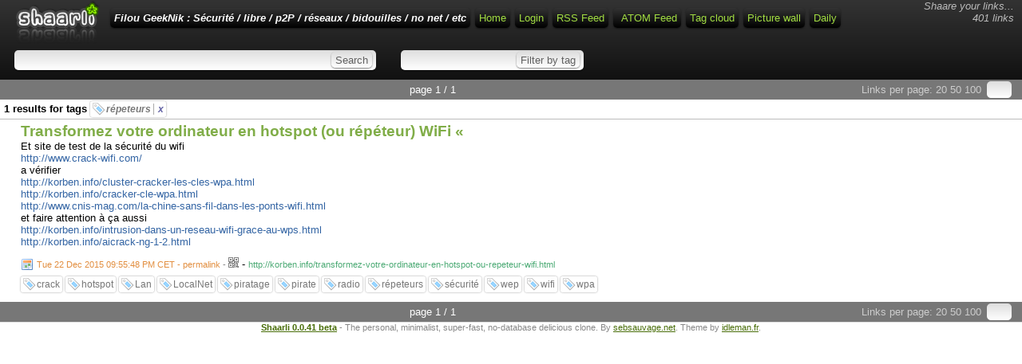

--- FILE ---
content_type: text/html; charset=utf-8
request_url: http://liens.azqs.com/GeekNik/?searchtags=r%C3%A9peteurs
body_size: 7518
content:
<!DOCTYPE html>
<html>
<head><title>Transformez votre ordinateur en hotspot (ou répéteur) WiFi « - Filou GeekNik : Sécurité / libre / p2P / réseaux / bidouilles / no net / etc</title>
<meta http-equiv="Content-Type" content="text/html; charset=utf-8" />
<meta name="format-detection" content="telephone=no" />
<meta name="viewport" content="width=device-width,initial-scale=1.0" />
<link rel="alternate" type="application/rss+xml" href="http://liens.azqs.com/GeekNik/?do=rss&searchtags=r%C3%A9peteurs" title="RSS Feed" />
<link rel="alternate" type="application/atom+xml" href="http://liens.azqs.com/GeekNik/?do=atom&searchtags=r%C3%A9peteurs" title="ATOM Feed" />
<link href="images/favicon.ico" rel="shortcut icon" type="image/x-icon" />
<link type="text/css" rel="stylesheet" href="inc/shaarli.css?version=0.0.41+beta" />

<script src="inc/jquery.min.js"></script><script src="inc/jquery-ui.min.js"></script>
</head>
<body>
<div id="pageheader">
	
    <div id="logo" title="Share your links !" onclick="document.location='?';"></div>
    <div style="float:right; font-style:italic; color:#bbb; text-align:right; padding:0 5 0 0;" class="nomobile">Shaare your links...<br>
        401 links</div>
    <span id="shaarli_title"><a href="?">Filou GeekNik : Sécurité / libre / p2P / réseaux / bidouilles / no net / etc</a></span>
  

    <a href="?" class="nomobile">Home</a>
    
        <a href="?do=login">Login</a>
    
    <a href="http://liens.azqs.com/GeekNik/?do=rss&searchtags=r%C3%A9peteurs" class="nomobile">RSS Feed</a>
    <a href="http://liens.azqs.com/GeekNik/?do=atom&searchtags=r%C3%A9peteurs" style="padding-left:10px;" class="nomobile">ATOM Feed</a>
    <a href="?do=tagcloud">Tag cloud</a>
    <a href="?do=picwall&searchtags=r%C3%A9peteurs">Picture wall</a>
    <a href="?do=daily">Daily</a>

    <div class="clear"></div>



	<div id="headerform" style="width:100%; white-space:nowrap;">
	    <form method="GET" class="searchform" name="searchform" style="display:inline;"><input type="text" id="searchform_value" name="searchterm" style="width:30%" value=""> <input type="submit" value="Search" class="bigbutton"></form>
	    <form method="GET" class="tagfilter" name="tagfilter" style="display:inline;margin-left:24px;"><input type="text" name="searchtags" id="tagfilter_value" style="width:10%" value=""> <input type="submit" value="Filter by tag" class="bigbutton"></form>
	</div>
</div>

<div id="linklist">

    <div class="paging">

    <div id="paging_linksperpage">
        Links per page: <a href="?linksperpage=20">20</a> <a href="?linksperpage=50">50</a> <a href="?linksperpage=100">100</a>
        <form method="GET" style="display:inline;" class="linksperpage"><input type="text" name="linksperpage" size="2" style="height:15px;"></form>
    </div>
    
    <div id="paging_current">page 1 / 1 </div>
    
</div>

    
        
        
            <div id="searchcriteria">1 results for tags <i>
            
                <span class="linktag" title="Remove tag"><a href="?removetag=répeteurs">répeteurs <span style="border-left:1px solid #aaa; padding-left:5px; color:#6767A7;">x</span></a></span>
            </i></div>
        
    
    <ul>
        
        <li class="publicLinkHightLight">
            <a name="PQGhVQ" id="PQGhVQ"></a>
            <div class="thumbnail"></div>
            <div class="linkcontainer">
                
                <span class="linktitle"><a href="http://korben.info/transformez-votre-ordinateur-en-hotspot-ou-repeteur-wifi.html">Transformez votre ordinateur en hotspot (ou répéteur) WiFi «</a></span>
                <br>
                <div class="linkdescription">Et site de test de la sécurité du wifi<br />
<a href="http://www.crack-wifi.com/" rel="nofollow">http://www.crack-wifi.com/</a><br />
a vérifier<br />
<a href="http://korben.info/cluster-cracker-les-cles-wpa.html" rel="nofollow">http://korben.info/cluster-cracker-les-cles-wpa.html</a><br />
<a href="http://korben.info/cracker-cle-wpa.html" rel="nofollow">http://korben.info/cracker-cle-wpa.html</a><br />
<a href="http://www.cnis-mag.com/la-chine-sans-fil-dans-les-ponts-wifi.html" rel="nofollow">http://www.cnis-mag.com/la-chine-sans-fil-dans-les-ponts-wifi.html</a><br />
et faire attention à ça aussi<br />
<a href="http://korben.info/intrusion-dans-un-reseau-wifi-grace-au-wps.html" rel="nofollow">http://korben.info/intrusion-dans-un-reseau-wifi-grace-au-wps.html</a><br />
<a href="http://korben.info/aicrack-ng-1-2.html" rel="nofollow">http://korben.info/aicrack-ng-1-2.html</a></div>
                
                    <span class="linkdate" title="Permalink"><a href="?PQGhVQ">Tue 22 Dec 2015 09:55:48 PM CET - permalink</a> - </span>
                
                <div style="position:relative;display:inline;"><a href="http://invx.com/code/qrcode/?code=http%3A%2F%2Fliens.azqs.com%2FGeekNik%2F%3FPQGhVQ&width=200&height=200" 
                    onclick="return false;" class="qrcode"><img src="images/qrcode.png" width="13" height="13" title="QR-Code"></a></div> - 
                <span class="linkurl" title="Short link">http://korben.info/transformez-votre-ordinateur-en-hotspot-ou-repeteur-wifi.html</span><br>
                
                    <div class="linktaglist">
                    <span class="linktag" title="Add tag"><a href="?addtag=crack">crack</a></span> <span class="linktag" title="Add tag"><a href="?addtag=hotspot">hotspot</a></span> <span class="linktag" title="Add tag"><a href="?addtag=Lan">Lan</a></span> <span class="linktag" title="Add tag"><a href="?addtag=LocalNet">LocalNet</a></span> <span class="linktag" title="Add tag"><a href="?addtag=piratage">piratage</a></span> <span class="linktag" title="Add tag"><a href="?addtag=pirate">pirate</a></span> <span class="linktag" title="Add tag"><a href="?addtag=radio">radio</a></span> <span class="linktag" title="Add tag"><a href="?addtag=r%C3%A9peteurs">répeteurs</a></span> <span class="linktag" title="Add tag"><a href="?addtag=s%C3%A9curit%C3%A9">sécurité</a></span> <span class="linktag" title="Add tag"><a href="?addtag=wep">wep</a></span> <span class="linktag" title="Add tag"><a href="?addtag=wifi">wifi</a></span> <span class="linktag" title="Add tag"><a href="?addtag=wpa">wpa</a></span> 
                    </div>
                
            </div>
        </li>
    
    </ul>

    <div class="paging">

    <div id="paging_linksperpage">
        Links per page: <a href="?linksperpage=20">20</a> <a href="?linksperpage=50">50</a> <a href="?linksperpage=100">100</a>
        <form method="GET" style="display:inline;" class="linksperpage"><input type="text" name="linksperpage" size="2" style="height:15px;"></form>
    </div>
    
    <div id="paging_current">page 1 / 1 </div>
    
</div>

</div>

    <div id="footer">
    <b><a href="http://sebsauvage.net/wiki/doku.php?id=php:shaarli">Shaarli 0.0.41 beta</a></b> - The personal, minimalist, super-fast, no-database delicious clone. By <a href="http://sebsauvage.net" target="_blank">sebsauvage.net</a>. Theme by <a href="http://blog.idleman.fr" target="_blank">idleman.fr</a>.
</div>





    
<script>
$(document).ready(function() {
	$('a.qrcode').click(function(){
	  hide_qrcode();
	  var link = $(this).attr('href');
	  $(this).after('<div class="qrcode" onclick="hide_qrcode();return false;"><img src="'+link+'" width="200" height="200"><br>click to close</div>');
	});
});
function hide_qrcode() { $('div.qrcode').remove(); }
</script>

</body>
</html>